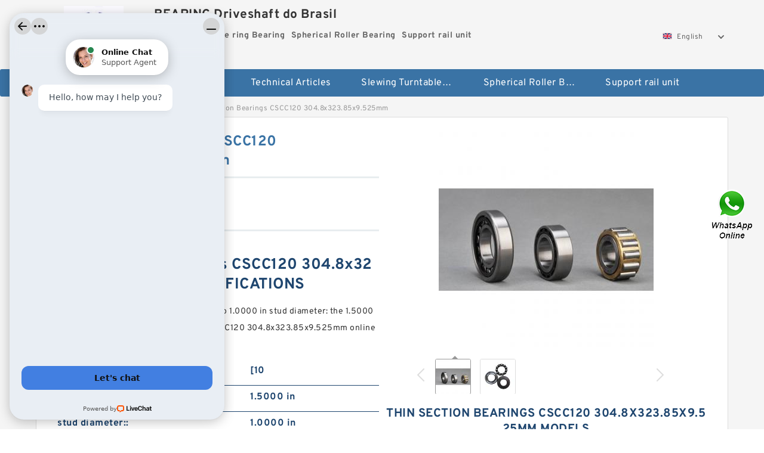

--- FILE ---
content_type: text/html; charset=UTF-8
request_url: https://sfckc.org/ar-486006-thin-section-bearings-cscc120-304-8x323-85x9-525mm.html
body_size: 16556
content:
<!DOCTYPE html PUBLIC "-//W3C//DTD XHTML 1.0 Transitional//EN" "http://www.w3.org/TR/xhtml1/DTD/xhtml1-transitional.dtd">
<html xmlns="http://www.w3.org/1999/xhtml" lang="en">
<head>

<meta http-equiv="Content-Type" content="text/html; charset=utf-8" />
<meta name="viewport" content="width=device-width, initial-scale=1.0, user-scalable=no, minimum-scale=1.0, maximum-scale=1.0"/>
<title>Thin Section Bearings CSCC120 304.8x323.85x9.525mm | [10 Bearing</title>
<link rel="canonical" href="https://sfckc.org/ar-486006-thin-section-bearings-cscc120-304-8x323-85x9-525mm.html" />
<link rel="alternate" media="only screen and (max-width:640)" href="https://m.sfckc.org/ar-486006-thin-section-bearings-cscc120-304-8x323-85x9-525mm.html">
<link type="text/css" rel="stylesheet" href="/media/sets/m1-parts1/common.css?v=2022021909" />
<link type="text/css" rel="stylesheet" href="/media/sets/m1-parts1/msma.css?v=2022021901" /><link type="text/css" rel="stylesheet" href="/media/sets/m1-parts1/shop.css?v=2022051002" />
<link type="text/css" rel="stylesheet" href="/media/sets/m1-parts1/bootstrap.min.css?v=2022022202" /><script type="application/ld+json">
[{"@context":"http:\/\/schema.org","@type":"Product","name":"Thin Section Bearings CSCC120 304.8x323.85x9.525mm","description":"","image":"https:\/\/sfckc.org\/uploaded_images\/c22809-thin-section-bearings-cscc120-304-8x323-85x9-525mm.jpg","brand":{"@type":"Brand","name":"Loyal","logo":"https:\/\/sfckc.org\/uploaded_images\/3136.jpg"},"sku":"[10","mpn":"486006","review":{"@type":"Review","reviewRating":{"@type":"Rating","ratingValue":"4.9","bestRating":"5"},"author":{"@type":"Person","name":"Jason"}},"aggregateRating":{"@type":"AggregateRating","ratingValue":"4.9","reviewCount":"5"},"offers":{"@type":"AggregateOffer","offerCount":"2","lowPrice":"99.99","highPrice":"199.99","priceCurrency":"USD"}}]
</script>
<link type="text/css" rel="stylesheet" href="/media/sets/trade/online-chat.min.css" />
</head>
<body>

<div class="content">
    <div class="container">
        
        <div class="header fl-clr">
        <div class="col-xs-3 col-sm-2">
            <a href="/" class="shop-logo" title="BEARING Driveshaft do Brasil"><img src="https://sfckc.org/uploaded_images/3136.jpg" alt="BEARING Driveshaft do Brasil" /></a>
            </div>
            <dl class="col-xs-9 col-sm-8">
                <dt>BEARING Driveshaft do Brasil</dt>
                <dd>
                                    <strong>Slewing Turntable ring Bearing</strong> &nbsp;
                                    <strong>Spherical Roller Bearing</strong> &nbsp;
                                    <strong>Support rail unit</strong> &nbsp;
                                </dd>
            </dl>
                    <div class="select-flag" data-role="selectParent">
            <div class="select-box fl-clr" data-role="ShowParent">
                <span class="selectTxt" data-role="SearchShow"><img src="/media/langflags/en.png" width="16" height="11" />English</span>
                <i></i>
            </div>
            <div class="selectMenu" style="display:none;" data-role="ListType">
                <a href="http://www.sfckc.org/"><img src="/media/langflags/en.png" width="16" height="11" />English</a>            </div>
        </div>        </div>
        </div>
                <!--header-->
   <div class="nav">
        <div class="navwidth">
            <ul>
                <li><a href="/">Home</a></li>
                <li><a href="/products.html">Stock Categories<!--<i></i>--></a>
                    <ul class="nav-list">
                                                <li><a href="https://sfckc.org/factory-3804-slewing-turntable-ring-bearing">Slewing Turntable ring Bearing</a></li>
                                                                                                <li><a href="https://sfckc.org/factory-3805-spherical-roller-bearing">Spherical Roller Bearing</a></li>
                                                                                                <li><a href="https://sfckc.org/factory-3806-support-rail-unit">Support rail unit</a></li>
                                                                                                <li><a href="https://sfckc.org/factory-3807-swing-ring-bearing">Swing ring bearing</a></li>
                                                                                                <li><a href="https://sfckc.org/factory-3808-tandem-bearings">Tandem Bearings</a></li>
                                                                                                <li><a href="https://sfckc.org/factory-3809-taper-roller-bearing">Taper Roller Bearing</a></li>
                                                                                                <li><a href="https://sfckc.org/factory-3810-tensioner-pully-bearing">Tensioner pully bearing</a></li>
                                                                                                <li><a href="https://sfckc.org/factory-3811-textile-bearings">Textile Bearings</a></li>
                                                                                                <li><a href="https://sfckc.org/factory-3812-thin-section-bearing">Thin section bearing</a></li>
                                                                                                <li><a href="https://sfckc.org/bearing-6002/">Bearing 6002</a></li>
                                                                                                <li><a href="https://sfckc.org/ucp204-bearing/">Ucp204 Bearing</a></li>
                                                                                                <li><a href="https://sfckc.org/skf-6204-bearing/">SKF 6204 Bearing</a></li>
                                                                                                <li><a href="https://sfckc.org/623zz-bearing/">623zz Bearing</a></li>
                                                                                                <li><a href="https://sfckc.org/large-slewing-bearings/">Large Slewing Bearings</a></li>
                                                                                                <li><a href="https://sfckc.org/slewing-ring-bearings/">Slewing Ring Bearings</a></li>
                                                                                                <li><a href="https://sfckc.org/kaydon-slewing-bearing/">Kaydon Slewing Bearing</a></li>
                                                                                                <li><a href="https://sfckc.org/bearing-slewing-ring/">Bearing Slewing Ring</a></li>
                                                                                                <li><a href="https://sfckc.org/super-precision-bearings/">Super Precision Bearings</a></li>
                                                                                                <li><a href="https://sfckc.org/super-precision-angular-contact-bearings/">Super Precision Angular Contact Bearings</a></li>
                                                                                                <li><a href="https://sfckc.org/super-precision-bearing/">Super Precision Bearing</a></li>
                                                                                                <li><a href="https://sfckc.org/slewing-ring/">Slewing Ring</a></li>
                                                                                                <li><a href="https://sfckc.org/thrust-spherical-roller-bearing/">Thrust Spherical Roller Bearing</a></li>
                                                                                                <li><a href="https://sfckc.org/four-row-tapered-roller-bearing/">Four-Row Tapered Roller Bearing</a></li>
                                                                                                <li><a href="https://sfckc.org/cylindrical-roller-bearing/">Cylindrical Roller Bearing</a></li>
                                                                                                <li><a href="https://sfckc.org/tapered-roller-bearings/">Tapered Roller Bearings</a></li>
                                                                                                <li><a href="https://sfckc.org/double-row-tapered-thrust-roller-bearings/">Double Row Tapered Thrust Roller Bearings</a></li>
                                                                                                <li><a href="https://sfckc.org/railway-rolling-spherical-roller-bearings/">Railway Rolling Spherical Roller Bearings</a></li>
                                                                    </ul>
                </li>
                                    <li><a href="/news/">Technical Articles</a></li>
                                                                                                <li><a href="https://sfckc.org/factory-3804-slewing-turntable-ring-bearing">Slewing Turntable ring Bearing</a></li>
                                                                                                                        <li><a href="https://sfckc.org/factory-3805-spherical-roller-bearing">Spherical Roller Bearing</a></li>
                                                                                                                        <li><a href="https://sfckc.org/factory-3806-support-rail-unit">Support rail unit</a></li>
                                                                                                                                                                                                                                                                                                                                                                                                                                                                                                                                                                    </ul>
            <div class="dianji"><img src="/media/sets/m1-jixie1/t5.png"></div>
        <div class="there">
        	<div class="gbi">✖</div>
            <div class="thger">
                <p><a href="/">Home</p>
                <p><a href="/products.html">Stock Categories</a></p>
                                    <p><a href="/news/">Technical Articles</a></p>
                                                                                                <p><a href="https://sfckc.org/factory-3804-slewing-turntable-ring-bearing">Slewing Turntable ring Bearing</a></p>
                                                                                                                        <p><a href="https://sfckc.org/factory-3805-spherical-roller-bearing">Spherical Roller Bearing</a></p>
                                                                                                                        <p><a href="https://sfckc.org/factory-3806-support-rail-unit">Support rail unit</a></p>
                                                                                                                                                                                                                                                                                                                                                                                                                                                                                                                                                                    </div>
        </div>
        </div>
     </div>
<div class="container">        <!--nav-->
        <div class="crumb">
                        <p><a href="/">Home</a>&gt;<a href="/products.html">Products</a>&gt;<a href="https://sfckc.org/factory-3812-thin-section-bearing">Thin section bearing</a>&gt;<span>Thin Section Bearings CSCC120 304.8x323.85x9.525mm</span></p>
                
        </div>
        <!--crumb-->
        <div class="produce-show fl-clr">
            <div class="img-show col-xs-12 col-sm-12 col-md-6">
                <div class="tabContent">
                    <div class="big-img">
                        <ul>
                        <li>
                            <a href="https://sfckc.org/pic-486006.html" title="Thin Section Bearings CSCC120 304.8x323.85x9.525mm image" target="_blank">
                                <img src="https://sfckc.org/uploaded_images/c22809-thin-section-bearings-cscc120-304-8x323-85x9-525mm.jpg" alt="Thin Section Bearings CSCC120 304.8x323.85x9.525mm" />
                            </a>
                        </li>
                        <li>
                            <a href="https://sfckc.org/pic-486006.html" title="Thin Section Bearings CSCC120 304.8x323.85x9.525mm image" target="_blank">
                                <img src="https://sfckc.org/uploaded_images/c20323-thin-section-bearings-cscc120-304-8x323-85x9-525mm.jpg" alt="Thin Section Bearings CSCC120 304.8x323.85x9.525mm" />
                            </a>
                        </li>
                        </ul>
                    </div>
                    <div class="small-img">
                        <div class="scroll">
                                <ul>
                                <li class="current"><img src="https://sfckc.org/uploaded_images/m22809-thin-section-bearings-cscc120-304-8x323-85x9-525mm.jpg" alt="Thin Section Bearings CSCC120 304.8x323.85x9.525mm" /></li>
                                <li><img src="https://sfckc.org/uploaded_images/m20323-thin-section-bearings-cscc120-304-8x323-85x9-525mm.jpg" alt="Thin Section Bearings CSCC120 304.8x323.85x9.525mm" /></li>
                                </ul>
                        </div>
                        <div class="prev-next">
                        <a href="javascript:void(0);" class="prev"></a>
                        <a href="javascript:void(0);" class="next"></a>
                        </div>
                    </div>
                </div>
                <div class="ret_print">
                                        <h2>Thin Section Bearings CSCC120 304.8x323.85x9.525mm MODELS</h2>
                                        <p class="ret_ms">Need a CAD or 3D Model?</p>
                                                            <div class="contact-btn fl-clr"><a href="/contactnow.html" rel="nofollow">Contact Now</a><a href="https://api.whatsapp.com/send?phone=+8617662977778&text=Thin Section Bearings CSCC120 304.8x323.85x9.525mm From https://sfckc.org/ar-486006-thin-section-bearings-cscc120-304-8x323-85x9-525mm.html" class="chat-btn" rel="nofollow">WhatsApp</a><a href="https://api.whatsapp.com/send?phone=+8617662977778&text=Be Our Agent" class="chat-btn" rel="nofollow">Be Our Agent</a></div>
                </div>
            </div>
            <div class="simple-intro col-xs-12 col-sm-12 col-md-6">
                <div class="title"><h1>Thin Section Bearings CSCC120 304.8x323.85x9.525mm</h1></div>
                <div class="product-category"><span>category</span><p>Thin section bearing</p></div>
        		<div class="specificati">
                                        <h2>Thin Section Bearings CSCC120 304.8x323.85x9.525mm SPECIFICATIONS</h2>
                                    </div>
                <ul>
                    <!-- Product Details -->
                    <li><p style="color: #333;">Welcome BEARING Driveshaft do Brasil to 1.0000 in stud diameter: the 1.5000 in roller width: Thin Section Bearings CSCC120 304.8x323.85x9.525mm online seller.</p></li>                                                                                    <li class="specifications-list"><label>Model Number:</label><h2>[10</h2></li>
                    
                                                                                                                                          <li class="specifications-list"><label>roller width::</label><span>1.5000 in</span></li>
                                                                                                                             <li class="specifications-list"><label>stud diameter::</label><span>1.0000 in</span></li>
                                                                                                                             <li class="specifications-list"><label>stud length::</label><span>2.2500 in</span></li>
                                                                                                                             <li class="specifications-list"><label>operating temperature range::</label><span>Maximum of &#x2b;225</span></li>
                                                                                                                             <li class="specifications-list"><label>head type::</label><span>Slotted</span></li>
                                                                                                                             <li class="specifications-list"><label>radial static load capacity::</label><span>26600 lbf</span></li>
                                                                                                                             <li class="specifications-list"><label>roller diameter::</label><span>2.5000 in</span></li>
                                                                                                                             <li class="specifications-list"><label>radial dynamic load capacity::</label><span>13200 lbf</span></li>
                                                                                                                                                                                                                             </ul>
            
            </div>
        </div>
        <div class="opacity-layer" id="opacity-layer"></div>
<div class="chat-layer">
    <div class="top">
        <input type="hidden" id="product_id" value="486006">
        <input type="hidden" id="chat_title" value="Inquiry About Thin Section Bearings CSCC120 304.8x323.85x9.525mm">
        <span class="company-name">BEARING Driveshaft do Brasil</span>
        <p><em><i class="user"></i>BEARING Driveshaft do Brasil</em><em><i class="address"></i>China</em></p>
        <a href="javascript:void(0);" class="close"></a>
    </div>
    <div class="msg-box" id="msg-box">
        <ul class="online-msg">
            <li class="left-msg"> <img src="/media/sets/trade/man.png" class="portrait"> <span><em
                        class="contactName">BEARING Driveshaft do Brasil</em><i class="startTime">2020-07-10 09:46:19</i></span>
                <div class="txt-box"> Welcome to my shop! Glad to serve you! Please send your question! </div>
            </li>
        </ul>
    </div>
    <div class="send-box">
        <ul class="sendInfo fl-clr">
            <li>
                <label>*</label>
                <input type="text" class="txt" placeholder="Email" id="chat-email" validation-group="default">
                <span id="email_info"></span></li>
            <li>
                <label>*</label>
                <input type="text" class="txt" placeholder="Whatsapp" id="whatsapp">
            </li>
        </ul>
        <div class="checkBox">
            <label>Interested In:</label>
            <span>
                <input type="checkbox" class="check" value="1">
                Price</span> <span>
                <input type="checkbox" class="check" value="2">
                Inspection Certificate</span> <span>
                <input type="checkbox" class="check" value="3">
                Product Specifications</span> <span>
                <input type="checkbox" class="check" value="4">
                Company Profile</span> </div>
        <div class="send-area">
            <div class="leftarea">
                <textarea class="area" id="sendContent"
                    placeholder="Please enter the products and specific requirements you need to purchase."></textarea>
            </div>
            <a href="javascript:void(0)" class="send-btn default"></a>
        </div>
    </div>
</div>
        <!--produce-show-->
        <div class="product-detail">
            <div class="title"><h2>                                                                                                                                                                                                    Thin Section Bearings CSCC120 304.8x323.85x9.525mm Systems 
                        </h2></div>
            <ul>
            <li class="specifications-list"><label>roller width::</label><span>1.5000 in</span></li>
            <li class="specifications-list"><label>stud diameter::</label><span>1.0000 in</span></li>
            <li class="specifications-list"><label>stud length::</label><span>2.2500 in</span></li>
            <li class="specifications-list"><label>operating temperature range::</label><span>Maximum of &#x2b;225</span></li>
            <li class="specifications-list"><label>head type::</label><span>Slotted</span></li>
            <li class="specifications-list"><label>radial static load capacity::</label><span>26600 lbf</span></li>
            <li class="specifications-list"><label>roller diameter::</label><span>2.5000 in</span></li>
            <li class="specifications-list"><label>radial dynamic load capacity::</label><span>13200 lbf</span></li>
            <li class="specifications-list"><label>closure type::</label><span>Open</span></li>
            <li class="specifications-list"><label>bearing element::</label><span>Needle Rollers</span></li>
                </ul>
        </div>

        
        <!--product-detail-->
        <div class="product-description">
            <div class="title"><!--<i></i>--><h2> [10                                                                                                                                             Thin Section Bearings CSCC120 304.8x323.85x9.525mm Specifications</h2>
            </div>
            <!--start_insert_products_specs_table--><table border="1" width="90%"><tr><td>No.</td><td>Brand</td><td align="center">A</td><td align="center">h</td><td align="center">b</td><td align="center">U</td><td align="center">S</td><td align="center">N</td><td align="center">K</td><td align="center">w</td></tr><tr><td>1980</td><td>John Deere</td><td align="center"> - </td><td align="center"> - </td><td align="center"> - </td><td align="center"> - </td><td align="center"> - </td><td align="center"> - </td><td align="center"> - </td><td align="center"> - </td></tr><tr><td>787</td><td>-</td><td align="center"> - </td><td align="center"> - </td><td align="center"> - </td><td align="center"> - </td><td align="center"> - </td><td align="center"> - </td><td align="center"> - </td><td align="center"> - </td></tr><tr><td>UNO,146,149</td><td>-</td><td align="center"> - </td><td align="center"> - </td><td align="center"> - </td><td align="center"> - </td><td align="center"> - </td><td align="center"> - </td><td align="center"> - </td><td align="center"> - </td></tr><tr><td>(ZH-933)</td><td>-</td><td align="center"> - </td><td align="center"> - </td><td align="center"> - </td><td align="center"> - </td><td align="center"> - </td><td align="center"> - </td><td align="center"> - </td><td align="center"> - </td></tr><tr><td>6304NSE</td><td>Nachi</td><td align="center"> - </td><td align="center"> - </td><td align="center"> - </td><td align="center"> - </td><td align="center"> - </td><td align="center"> - </td><td align="center"> - </td><td align="center"> - </td></tr><tr><td>50ml</td><td>-</td><td align="center"> - </td><td align="center"> - </td><td align="center"> - </td><td align="center"> - </td><td align="center"> - </td><td align="center"> - </td><td align="center"> - </td><td align="center"> - </td></tr><tr><td>9</td><td>-</td><td align="center"> - </td><td align="center"> - </td><td align="center"> - </td><td align="center"> - </td><td align="center"> - </td><td align="center"> - </td><td align="center"> - </td><td align="center"> - </td></tr><tr><td>304</td><td>-</td><td align="center"> - </td><td align="center"> - </td><td align="center"> - </td><td align="center"> - </td><td align="center"> - </td><td align="center"> - </td><td align="center"> - </td><td align="center"> - </td></tr><tr><td>5x7</td><td>-</td><td align="center"> - </td><td align="center"> - </td><td align="center"> - </td><td align="center"> - </td><td align="center"> - </td><td align="center"> - </td><td align="center"> - </td><td align="center"> - </td></tr><tr><td>6206</td><td>NSK</td><td align="center"> - </td><td align="center"> - </td><td align="center"> - </td><td align="center"> - </td><td align="center"> - </td><td align="center"> - </td><td align="center"> - </td><td align="center"> - </td></tr><tr><td>L13578</td><td>-</td><td align="center"> - </td><td align="center"> - </td><td align="center"> - </td><td align="center"> - </td><td align="center"> - </td><td align="center"> - </td><td align="center"> - </td><td align="center"> - </td></tr><tr><td>3mm/3,</td><td>-</td><td align="center"> - </td><td align="center"> - </td><td align="center"> - </td><td align="center"> - </td><td align="center"> - </td><td align="center"> - </td><td align="center"> - </td><td align="center"> - </td></tr><tr><td>mhp51a678beal257</td><td>-</td><td align="center"> - </td><td align="center"> - </td><td align="center"> - </td><td align="center"> - </td><td align="center"> - </td><td align="center"> - </td><td align="center"> - </td><td align="center"> - </td></tr><tr><td>51207P5</td><td>-</td><td align="center"> - </td><td align="center"> - </td><td align="center"> - </td><td align="center"> - </td><td align="center"> - </td><td align="center"> - </td><td align="center"> - </td><td align="center"> - </td></tr><tr><td>130x280X93</td><td>-</td><td align="center"> - </td><td align="center"> - </td><td align="center"> - </td><td align="center"> - </td><td align="center"> - </td><td align="center"> - </td><td align="center"> - </td><td align="center"> - </td></tr><tr><td>6210.C3,</td><td>fag</td><td align="center"> - </td><td align="center"> - </td><td align="center"> - </td><td align="center"> - </td><td align="center"> - </td><td align="center"> - </td><td align="center"> - </td><td align="center"> - </td></tr><tr><td>#YAR210-2F,</td><td>SKF</td><td align="center"> - </td><td align="center"> - </td><td align="center"> - </td><td align="center"> - </td><td align="center"> - </td><td align="center"> - </td><td align="center"> - </td><td align="center"> - </td></tr><tr><td>209NPP</td><td>FAFNIR</td><td align="center"> - </td><td align="center"> - </td><td align="center"> - </td><td align="center"> - </td><td align="center"> - </td><td align="center"> - </td><td align="center"> - </td><td align="center"> - </td></tr><tr><td>3-Paw</td><td>-</td><td align="center"> - </td><td align="center"> - </td><td align="center"> - </td><td align="center"> - </td><td align="center"> - </td><td align="center"> - </td><td align="center"> - </td><td align="center"> - </td></tr><tr><td>26X18</td><td>-</td><td align="center"> - </td><td align="center"> - </td><td align="center"> - </td><td align="center"> - </td><td align="center"> - </td><td align="center"> - </td><td align="center"> - </td><td align="center"> - </td></tr><tr><td>16pc</td><td>-</td><td align="center"> - </td><td align="center"> - </td><td align="center"> - </td><td align="center"> - </td><td align="center"> - </td><td align="center"> - </td><td align="center"> - </td><td align="center"> - </td></tr><tr><td>5X</td><td>-</td><td align="center"> - </td><td align="center"> - </td><td align="center"> - </td><td align="center"> - </td><td align="center"> - </td><td align="center"> - </td><td align="center"> - </td><td align="center"> - </td></tr><tr><td>MPV035</td><td>-</td><td align="center"> - </td><td align="center"> - </td><td align="center"> - </td><td align="center"> - </td><td align="center"> - </td><td align="center"> - </td><td align="center"> - </td><td align="center"> - </td></tr><tr><td>C210AL-C2052</td><td>-</td><td align="center"> - </td><td align="center"> - </td><td align="center"> - </td><td align="center"> - </td><td align="center"> - </td><td align="center"> - </td><td align="center"> - </td><td align="center"> - </td></tr><tr><td>10</td><td>INA</td><td align="center"> - </td><td align="center"> - </td><td align="center"> - </td><td align="center"> - </td><td align="center"> - </td><td align="center"> - </td><td align="center"> - </td><td align="center"> - </td></tr><tr><td>2x</td><td>TRW</td><td align="center"> - </td><td align="center"> - </td><td align="center"> - </td><td align="center"> - </td><td align="center"> - </td><td align="center"> - </td><td align="center"> - </td><td align="center"> - </td></tr><tr><td>801881</td><td>-</td><td align="center"> - </td><td align="center"> - </td><td align="center"> - </td><td align="center"> - </td><td align="center"> - </td><td align="center"> - </td><td align="center"> - </td><td align="center"> - </td></tr><tr><td>7220CD/P4ADBA</td><td>-</td><td align="center"> - </td><td align="center"> - </td><td align="center"> - </td><td align="center"> - </td><td align="center"> - </td><td align="center"> - </td><td align="center"> - </td><td align="center"> - </td></tr></table><!--end_insert_products_specs_table--><p>&nbsp;</p><!--start_insert_content_models--><table border="1" width="100%"><tr><td style="min-width: 100px;"><a href="/af-486415-crbb-11020-crossed-roller-bearing-110mmx160mmx20mm.html" title="CRBB 11020 Crossed Roller Bearing 110mmx160mmx20mm">CRBB 11020 Crossed Roller Bearing 110mmx160mmx20mm</a></td><td>d:25 mm; radial dynamic load capacity:6500 lbf; operating temperature range:-30 to &#x2b;140 &de; roller diameter:52 mm; closure type:Sealed; roller width:24 mm; bearing element:Cylindrical Rollers; finish/coating:Uncoated; lubrication hole location:Inner Ring; radial static load capacity:8400 lbf; </td></tr><tr><td style="min-width: 100px;"><a href="/by-483621-ka047cpo-thin-section-bearing.html" title="KA047CPO Thin Section Bearing">KA047CPO Thin Section Bearing</a></td><td>Fatigue Load Rating (kN):4.2; Reference Speed Rating (r/min):6700; d:75mm; Weight:1.29 KGS; Cage Type:Brass; Static Load Rating (kN):58.5; Availability:In Stock; Seals or Shields:Open Type; D:130mm; Dynamic Load Rating (kN):68; </td></tr><tr><td style="min-width: 100px;"><a href="/bb-484350-csxu-2rs-thin-section-bearings.html" title="CSXU-2RS Thin Section Bearings">CSXU-2RS Thin Section Bearings</a></td><td></td></tr><tr><td style="min-width: 100px;"><a href="/aI-486624-b71900c-2rz-high-speed-angular-contact-bearings.html" title="B71900C-2RZ High Speed Angular Contact Bearings">B71900C-2RZ High Speed Angular Contact Bearings</a></td><td>ball width:16 mm; shank thread size:M12 x 1.75; housing material:Alloy Steel - heat t; length to ball center:54 mm; lubrication:Self Lubricating; ball material:52100 BEARING STEEL; series:MH; d:12 mm; misalignment angle:17 &deg;; race material:Alloy Steel - Heat T; </td></tr><tr><td style="min-width: 100px;"><a href="/af-484063-mmxc1018-thin-section-crossed-roller-bearing-size-90x140x24mm.html" title="MMXC1018 Thin-section Crossed Roller Bearing Size:90X140X24mm">MMXC1018 Thin-section Crossed Roller Bearing Size:90X140X24mm</a></td><td>d:65 mm; r5 min.:0.6 mm; Limiting speed:6000 r/min; D:100 mm; 2B:46 mm; Da max.:92 mm; ra max.:1.5 mm; Calculation factor Y1:1.5; da max.:73 mm; r3,4 min.:1.5 mm; </td></tr><tr><td style="min-width: 100px;"><a href="/af-485494-kb180xp0-thin-ring-bearing-18-000x18-625x0-3125-inches-size-in-stock-manufacturer.html" title="KB180XP0 Thin Ring Bearing 18.000X18.625X0.3125 Inches Size In Stock, Manufacturer">KB180XP0 Thin Ring Bearing 18.000X18.625X0.3125 Inches Size In Stock, Manufacturer</a></td><td>ring type:AV; material:Galvanized Steel; compatible bearing outside diameter:75 mm; sealing type:Externally Sealing; ring outside diameter:69.7 mm; manufacturer product page:Click here; ring thickness:0.3 mm; ring inside diameter:45 mm; compatible bearing type:Deep Groove Ball; compatible bore diameter:45 mm; </td></tr><tr><td style="min-width: 100px;"><a href="/aI-486177-kb047xp0-bearing-4-75x5-375x0-3125-inch.html" title="KB047XP0 Bearing 4.75x5.375x0.3125 Inch">KB047XP0 Bearing 4.75x5.375x0.3125 Inch</a></td><td>R2:30.163 mm; Pa:16.7 kN; P150&deg;:40 kN; P180&deg;:48.9 kN; P120&deg;:44.5 kN; Da:180 mm; Appropriate attachment bolt size G:0.75 in; Initial grease fill:181.44 g; Stabilizing ring:2 x 38151-24; J1:60.325 mm; </td></tr><tr><td style="min-width: 100px;"><a href="/bs-486422-crbb-15030-crossed-roller-bearing-150mmx230mmx30mm.html" title="CRBB 15030 Crossed Roller Bearing 150mmx230mmx30mm">CRBB 15030 Crossed Roller Bearing 150mmx230mmx30mm</a></td><td>slot spacing:3.5000 in; series:Marathon&reg;; dynamic load capacity:5730 lb; d:1.2500 in; housing material:Plastic; finish/coating:ZMaRC; lubrication type:Cannot Be Relubricat; slot width:0.5313 in; overall height:4-1&#x2f;8 in; overall length:4-3&#x2f;8 in; </td></tr><tr><td style="min-width: 100px;"><a href="/am-483690-crbc60070-thin-section-crossed-roller-bearing.html" title="CRBC60070 Thin-section Crossed Roller Bearing">CRBC60070 Thin-section Crossed Roller Bearing</a></td><td>Cage Type:Plastic; d:35mm; Static Load Rating (kN):71.2; Weight:0.86 KGS; Clearance:Standard; B:20mm; Seals or Shields:Open Type; Availability:In Stock; D:100mm; Speed Rating (r/min):2000; </td></tr><tr><td style="min-width: 100px;"><a href="/aw-485527-kd080xp0-bearing.html" title="KD080XP0 Bearing">KD080XP0 Bearing</a></td><td>operating temperature range:-65 to &#x2b;250 &de; closure type:Open; bearing material:Chrome Steel; B:0.2500 in; radial static load capacity:1100 lbf; standards met:MIL-PRF-23827, MIL-P; D:5.0000 in; resistance features:Corrosion Resistant; fillet radius:0.025 in; outer ring width:1&#x2f;4 in; </td></tr><tr><td style="min-width: 100px;"><a href="/at-486542-four-point-contact-ball-thin-bearing-kb020x-price.html" title="Four Point Contact Ball Thin Bearing KB020X Price">Four Point Contact Ball Thin Bearing KB020X Price</a></td><td>manufacturer product page:Click here; ring outside diameter:45 mm; compatible bearing outside diameter:47 mm; material:Galvanized Steel; ring type:AV; ring thickness:0.3 mm; compatible bore diameter:17 mm; compatible bearing type:Tapered Roller; sealing type:Externally Sealing; ring inside diameter:17 mm; </td></tr><tr><td style="min-width: 100px;"><a href="/ar-483798-rb25040-thin-section-crossed-roller-bearing.html" title="RB25040 Thin-section Crossed Roller Bearing">RB25040 Thin-section Crossed Roller Bearing</a></td><td>B:6.4375 in; overall height:1.7480 in; housing material:Thermoplastic; mounting type:Two-Bolt Flange; lubrication type:Lubrication Fitting; locking device:Set Screw; duty type:Standard Duty; bore type:Round; d:1.4375 in; </td></tr><tr><td style="min-width: 100px;"><a href="/bs-484110-thin-section-bearings-cscb020.html" title="Thin Section Bearings CSCB020">Thin Section Bearings CSCB020</a></td><td>D:520mm; Seals or Shields:Open Type; Dynamic Load Rating (kN):1960; d:380mm; Limiting Speed Rating (r/min):1200; B:106mm; SKU:23976cc/w33-skf; Cage Type:Steel; Clearance:Standard; Fatigue Load Rating (kN):285; </td></tr><tr><td style="min-width: 100px;"><a href="/bs-484904-re20030-thin-section-crossed-roller-bearing-200x280x30mm.html" title="RE20030 Thin-section Crossed Roller Bearing 200x280x30mm">RE20030 Thin-section Crossed Roller Bearing 200x280x30mm</a></td><td>series:D52; </td></tr><tr><td style="min-width: 100px;"><a href="/bb-484429-csxf060-thin-section-bearings.html" title="CSXF060 Thin Section Bearings">CSXF060 Thin Section Bearings</a></td><td>mounting type:Two-Bolt Flange; B:113 mm; bore type:Round; length through bore:0.866 in; D:90 mm; replacement bearing:UC204; locking device:Set Screw; radial static load capacity:1080 lbf; seal type:Contact with Flinger; end type:Open; </td></tr><tr><td style="min-width: 100px;"><a href="/aw-483601-kc045aro-thin-section-bearing.html" title="KC045ARO Thin Section Bearing">KC045ARO Thin Section Bearing</a></td><td>cage material:Steel; application:Metal manufacturing,; closure type:Open; operating temperature range:0 &deg;F to 185 &deg; dynamic load capacity:44512 lbf; bore type:Tapered 1&#x3a;12; D:120 mm; static load capacity:46760 lbf; internal clearance:C3; d:65 mm; </td></tr></table><p>&nbsp;</p><!--end_insert_content_models--><!--start_insert_video--><p>&nbsp;</p><div class="videoEmbed" style="text-align: center;"><iframe allowfullscreen="" frameborder="0" height="349" mozallowfullscreen="" src="https://www.youtube.com/embed/XnbNa3s7MOQ" webkitallowfullscreen="" width="560"></iframe></div><div style="text-align: center;"><h2>Thin Section Bearings CSCC120 304.8x323.85x9.525mm Video</h2><p>&nbsp;</p></div><!--end_insert_video-->
        </div>
        
            </div>
        <!-- BEGIN COMMENT LIST -->
        <!-- END COMMENT LIST -->
        <!-- BEGIN PAGER -->
        <div class="main-content fl-clr">
            <div class="right-content" style="width: 980px; margin-left: 0;/* FIXME: */">
            </div>
        </div>
        <!-- END PAGER -->
        <!--product-description-->
 <div class="container">       

        <div class="contact-us">
            <div class="title"><h3>Contact Us</h3></div>
            <div class="contact-info fl-clr">
                <div class="left-list col-xs-12 col-sm-12 col-md-4">
                    <img src="https://sfckc.org/uploaded_images/3136.jpg" alt="" />
                    <dl>
                        <dt>BEARING Driveshaft do Brasil</dt>
                        <dd><span>Address</span>Estrada Municipal, 400 Bairro Jardim Santo Afonso, CEP 07215-040, Guarulhos-Sao Paulo, Brasil</dd>
                        <dd><span>Phone(Working Time)</span>2085-5269</dd>
                        <dd><span>Fax</span></dd>
                    </dl>
                </div>
                <div class="right-list col-xs-12 col-sm-12 col-md-8">
                    <form action="/contactsave.html" id="form-inquiry" method="POST">
                    <ul class="fl-clr">
                        <li><label><i>*</i>Email</label><input type="text" class="txt1" id="email" name="email" value="" placeholder="Please Enter your Email Address" /></li>
                        <li><label><i></i>To</label>BEARING Driveshaft do Brasil</li>
                        <li><label><i>*</i>Subject</label><input type="text" class="txt1 txt-val" id="subject" name="subject" value="Inquiry About Thin Section Bearings CSCC120 304.8x323.85x9.525mm" /></li>
                        <li class="fl-clr"><label><i></i>Quick question</label><div class="select fl-clr">
                            <ul class="fl-clr">
                                <li class="select">
                                    <a class="select-box" id="slt2" onclick="boxOut(2)">
                                        <span class="selectTxt" id="selectTxt2">Quick question</span>
                                        <i class="select-btn"><a href="javascript:void(0)" class="search-btn"></a></i>
                                    </a>
                                    <span class="selectMenu" id="selectMenu2" style="display:none;">
                                       <a href="javascript:void(0)" onclick="getvalue('Quick question','2')">Quick question</a>
                                       <a href="javascript:void(0)" onclick="getvalue('I&#039;m very interested in your products; could you send me some detail reference information?','2')">I'm very interested in your products; could you send me some detail reference information?</a>
                                       <a href="javascript:void(0)" onclick="getvalue('Please send me detail product specification, thank you!','2')">Please send me detail product specification, thank you!</a>
                                       <a href="javascript:void(0)" onclick="getvalue('May I be an agency of your products,and what&#039;s yourterms?','2')">May I be an agency of your products,and what's yourterms?</a>
                                       <a href="javascript:void(0)" onclick="getvalue('We intend to purchase this product, would you please send me the quotation and minimum order quantity?','2')">We intend to purchase this product, would you please send me the quotation and minimum order quantity?</a>
                                    </span>
                                </li>
                            </ul>
                        </div>
                        <div class="tips">&nbsp;<em>This feature is Quick question function, select the corresponding question types, automatically enter the corresponding problem, remove your trouble of typing<i></i></em></div></li>
                        <li class="area-li"><label><i>*</i>Message</label>
                        <textarea class="area" id="area" name="message" placeholder="For the best results, we recommend including the following details:
-Self introduction
-Required specifications
-Inquire about price/MOQ"></textarea></li>
                    </ul>
                    <div class="send-btn"><a href="">Send Now</a></div>
                    </form>
                </div>
            </div>
        </div><div class="recom-product">
            <div class="title">
                <h3>Thin section bearing CATEGORIES</h3>
            </div>
            <ul class="fl-clr">
                <li class="col-xs-12 col-sm-6 col-md-6"><em></em>
                    <a href="https://sfckc.org/factory-3804-slewing-turntable-ring-bearing" rel="nofollow"><strong>Slewing Turntable ring Bearing</strong></a>
                </li>
                <li class="col-xs-12 col-sm-6 col-md-6"><em></em>
                    <a href="https://sfckc.org/factory-3805-spherical-roller-bearing" rel="nofollow"><strong>Spherical Roller Bearing</strong></a>
                </li>
                <li class="col-xs-12 col-sm-6 col-md-6"><em></em>
                    <a href="https://sfckc.org/factory-3806-support-rail-unit" rel="nofollow"><strong>Support rail unit</strong></a>
                </li>
                <li class="col-xs-12 col-sm-6 col-md-6"><em></em>
                    <a href="https://sfckc.org/factory-3807-swing-ring-bearing" rel="nofollow"><strong>Swing ring bearing</strong></a>
                </li>
                <li class="col-xs-12 col-sm-6 col-md-6"><em></em>
                    <a href="https://sfckc.org/factory-3808-tandem-bearings" rel="nofollow"><strong>Tandem Bearings</strong></a>
                </li>
                <li class="col-xs-12 col-sm-6 col-md-6"><em></em>
                    <a href="https://sfckc.org/factory-3809-taper-roller-bearing" rel="nofollow"><strong>Taper Roller Bearing</strong></a>
                </li>
                <li class="col-xs-12 col-sm-6 col-md-6"><em></em>
                    <a href="https://sfckc.org/factory-3810-tensioner-pully-bearing" rel="nofollow"><strong>Tensioner pully bearing</strong></a>
                </li>
                <li class="col-xs-12 col-sm-6 col-md-6"><em></em>
                    <a href="https://sfckc.org/factory-3811-textile-bearings" rel="nofollow"><strong>Textile Bearings</strong></a>
                </li>
                <li class="col-xs-12 col-sm-6 col-md-6"><em></em>
                    <a href="https://sfckc.org/factory-3812-thin-section-bearing" rel="nofollow"><strong>Thin section bearing</strong></a>
                </li>
                <li class="col-xs-12 col-sm-6 col-md-6"><em></em>
                    <a href="https://sfckc.org/bearing-6002/" rel="nofollow"><strong>Bearing 6002</strong></a>
                </li>
                <li class="col-xs-12 col-sm-6 col-md-6"><em></em>
                    <a href="https://sfckc.org/ucp204-bearing/" rel="nofollow"><strong>Ucp204 Bearing</strong></a>
                </li>
                <li class="col-xs-12 col-sm-6 col-md-6"><em></em>
                    <a href="https://sfckc.org/skf-6204-bearing/" rel="nofollow"><strong>SKF 6204 Bearing</strong></a>
                </li>
                <li class="col-xs-12 col-sm-6 col-md-6"><em></em>
                    <a href="https://sfckc.org/623zz-bearing/" rel="nofollow"><strong>623zz Bearing</strong></a>
                </li>
                <li class="col-xs-12 col-sm-6 col-md-6"><em></em>
                    <a href="https://sfckc.org/large-slewing-bearings/" rel="nofollow"><strong>Large Slewing Bearings</strong></a>
                </li>
                <li class="col-xs-12 col-sm-6 col-md-6"><em></em>
                    <a href="https://sfckc.org/slewing-ring-bearings/" rel="nofollow"><strong>Slewing Ring Bearings</strong></a>
                </li>
                <li class="col-xs-12 col-sm-6 col-md-6"><em></em>
                    <a href="https://sfckc.org/kaydon-slewing-bearing/" rel="nofollow"><strong>Kaydon Slewing Bearing</strong></a>
                </li>
                <li class="col-xs-12 col-sm-6 col-md-6"><em></em>
                    <a href="https://sfckc.org/bearing-slewing-ring/" rel="nofollow"><strong>Bearing Slewing Ring</strong></a>
                </li>
                <li class="col-xs-12 col-sm-6 col-md-6"><em></em>
                    <a href="https://sfckc.org/super-precision-bearings/" rel="nofollow"><strong>Super Precision Bearings</strong></a>
                </li>
                <li class="col-xs-12 col-sm-6 col-md-6"><em></em>
                    <a href="https://sfckc.org/super-precision-angular-contact-bearings/" rel="nofollow"><strong>Super Precision Angular Contact Bearings</strong></a>
                </li>
                <li class="col-xs-12 col-sm-6 col-md-6"><em></em>
                    <a href="https://sfckc.org/super-precision-bearing/" rel="nofollow"><strong>Super Precision Bearing</strong></a>
                </li>
                <li class="col-xs-12 col-sm-6 col-md-6"><em></em>
                    <a href="https://sfckc.org/slewing-ring/" rel="nofollow"><strong>Slewing Ring</strong></a>
                </li>
                <li class="col-xs-12 col-sm-6 col-md-6"><em></em>
                    <a href="https://sfckc.org/thrust-spherical-roller-bearing/" rel="nofollow"><strong>Thrust Spherical Roller Bearing</strong></a>
                </li>
                <li class="col-xs-12 col-sm-6 col-md-6"><em></em>
                    <a href="https://sfckc.org/four-row-tapered-roller-bearing/" rel="nofollow"><strong>Four-Row Tapered Roller Bearing</strong></a>
                </li>
                <li class="col-xs-12 col-sm-6 col-md-6"><em></em>
                    <a href="https://sfckc.org/cylindrical-roller-bearing/" rel="nofollow"><strong>Cylindrical Roller Bearing</strong></a>
                </li>
                <li class="col-xs-12 col-sm-6 col-md-6"><em></em>
                    <a href="https://sfckc.org/tapered-roller-bearings/" rel="nofollow"><strong>Tapered Roller Bearings</strong></a>
                </li>
                <li class="col-xs-12 col-sm-6 col-md-6"><em></em>
                    <a href="https://sfckc.org/double-row-tapered-thrust-roller-bearings/" rel="nofollow"><strong>Double Row Tapered Thrust Roller Bearings</strong></a>
                </li>
                <li class="col-xs-12 col-sm-6 col-md-6"><em></em>
                    <a href="https://sfckc.org/railway-rolling-spherical-roller-bearings/" rel="nofollow"><strong>Railway Rolling Spherical Roller Bearings</strong></a>
                </li>
            </ul>
            <div class="slide-more">
                <a href="javascript:void(0);">More</a><i></i>
            </div>
        </div>
        <!--product categories-->
        <div class="new-products">
            <div class="title">
                        <h3>Customers Who Viewed Thin Section Bearings CSCC120 304.8x323.85x9.525mm Also Viewed</h3>
                        </div>
            <div class="tab-content">
                <div class="tabs-list" id="tabs-list">
                    <ul class="fl-clr">
                        <li><a href="https://sfckc.org/at-486621-fc-3652180-cylindrical-roller-bearing-suppliers.html" title="FC 3652180 Cylindrical Roller Bearing Suppliers"><img src="https://sfckc.org/uploaded_images/c22805-fc-3652180-cylindrical-roller-bearing-suppliers.jpg" alt="" /><i>FC 3652180 Cylindrical Roller Bearing Suppliers</i></a></li>
                        <li><a href="https://sfckc.org/bd-486579-hra11008-hra-high-precision-crossed-roller-bearing-110x-126-x-8-mm.html" title="HRA11008 HRA High Precision Crossed Roller Bearing 110X 126 X 8 Mm"><img src="https://sfckc.org/uploaded_images/c22805-hra11008-hra-high-precision-crossed-roller-bearing-110x-126-x-8-mm.jpg" alt="" /><i>HRA11008 HRA High Precision Crossed Roller Bearing 110X 126 X 8 Mm</i></a></li>
                        <li><a href="https://sfckc.org/bh-486545-kb035xp0-inch-series-thin-section-bearing-manufacturer.html" title="25 mm x 62 mm x 17 mm  KB035XP0 Inch Series Thin Section Bearing Manufacturer"><img src="https://sfckc.org/uploaded_images/c20323-25-mm-x-62-mm-x-17-mm-kb035xp0-inch-series-thin-section-bearing-manufacturer.jpg" alt="" /><i>25 mm x 62 mm x 17 mm  KB035XP0 Inch Series Thin Section Bearing Manufacturer</i></a></li>
                        <li><a href="https://sfckc.org/bh-486531-kb180c-thin-bearing-457-2x473-075x7-9375mm.html" title="40 mm x 80 mm x 18 mm  KB180C Thin Bearing 457.2X473.075X7.9375mm"><img src="https://sfckc.org/uploaded_images/c22809-40-mm-x-80-mm-x-18-mm-kb180c-thin-bearing-457-2x473-075x7-9375mm.jpg" alt="" /><i>40 mm x 80 mm x 18 mm  KB180C Thin Bearing 457.2X473.075X7.9375mm</i></a></li>
                        <li><a href="https://sfckc.org/bj-486530-hkd065x-robot-thin-section-bearings-6-5-7-5-0-5inch.html" title="HKD065X Robot Thin Section Bearings 6.5*7.5*0.5inch"><img src="https://sfckc.org/uploaded_images/c22806-hkd065x-robot-thin-section-bearings-6-5-7-5-0-5inch.jpg" alt="" /><i>HKD065X Robot Thin Section Bearings 6.5*7.5*0.5inch</i></a></li>
                    </ul>
                </div>
            </div>
        </div>
        </div>
        <!--new-products-->
        <div class="product-categories">
            <div class="title"><h3>Top Products</h3></div>
            <table cellpadding="0" cellspacing="0">
                <tr>
                    <td width="33%"><a href="https://sfckc.org/by-486659-6944-deep-groove-ball-bearing-avaliable-220x300x38mm.html"><strong>6944 Deep Groove Ball Bearing Avaliable 220x300x38mm</strong></a></td>
                    <td width="33%"><a href="https://sfckc.org/aI-478454-530023920-tensioner-pulley-bearing-67-34mm.html"><strong>530023920 Tensioner Pulley Bearing 67*34mm</strong></a></td>
                    <td width="33%"><a href="https://sfckc.org/af-473124-22u-25-00210-swing-bearing-for-pc228uslc-excavator-bulldozer-loader-parts.html"><strong>22U-25-00210 Swing Bearing For PC228USLC Excavator Bulldozer Loader Parts</strong></a></td>
                </tr>
                <tr>
                    <td width="33%"><a href="https://sfckc.org/bd-478440-22310cck-w33-spherical-roller-bearing-50x110x40mm.html"><strong>22310CCK/W33 Spherical Roller Bearing 50x110x40mm</strong></a></td>
                    <td width="33%"><a href="https://sfckc.org/aw-482008-timken-332-bearing.html"><strong>timken 332 bearing</strong></a></td>
            </table>
        </div>
    </div>
    <!--container-->
</div>
<!--content-->
<div style="clear:both; height:60px; width:100%;background-color:#f5f5f5;">&nbsp;</div>

<div class="footer">
<div class="container">
    <div class="foot">
        <ul class="col-xs-12 col-sm-12 col-md-6">
            <li><a href="/aboutus.html" rel="nofollow">About Us</a>|</li>
            <li><a href="/contactus.html" rel="nofollow">Contact Us</a>|</li>
            <li><a href="/directory.html">Site Map</a></li>
            <li><a href="/sitemap/product.xml">Sitemaps</a></li>
        </ul>
<p class="col-xs-12 col-sm-12 col-md-6">BEARING Driveshaft do Brasil. Copyright © 2017 - 2026 All Rights Reserved.</p>
    </div>
</div>
</div>   <div class="nav nav-fixed">
        <div class="navwidth">
            <ul>
                <li><a href="/">Home</a></li>
                <li><a href="/products.html">Stock Categories<!--<i></i>--></a>
                    <ul class="nav-list" style="width:228px;">
                                                <li><a href="https://sfckc.org/factory-3804-slewing-turntable-ring-bearing">Slewing Turntable ring Bearing</a></li>
                                                                                                <li><a href="https://sfckc.org/factory-3805-spherical-roller-bearing">Spherical Roller Bearing</a></li>
                                                                                                <li><a href="https://sfckc.org/factory-3806-support-rail-unit">Support rail unit</a></li>
                                                                                                <li><a href="https://sfckc.org/factory-3807-swing-ring-bearing">Swing ring bearing</a></li>
                                                                                                <li><a href="https://sfckc.org/factory-3808-tandem-bearings">Tandem Bearings</a></li>
                                                                                                <li><a href="https://sfckc.org/factory-3809-taper-roller-bearing">Taper Roller Bearing</a></li>
                                                                                                <li><a href="https://sfckc.org/factory-3810-tensioner-pully-bearing">Tensioner pully bearing</a></li>
                                                                                                <li><a href="https://sfckc.org/factory-3811-textile-bearings">Textile Bearings</a></li>
                                                                                                <li><a href="https://sfckc.org/factory-3812-thin-section-bearing">Thin section bearing</a></li>
                                                                                                <li><a href="https://sfckc.org/bearing-6002/">Bearing 6002</a></li>
                                                                                                <li><a href="https://sfckc.org/ucp204-bearing/">Ucp204 Bearing</a></li>
                                                                                                <li><a href="https://sfckc.org/skf-6204-bearing/">SKF 6204 Bearing</a></li>
                                                                                                <li><a href="https://sfckc.org/623zz-bearing/">623zz Bearing</a></li>
                                                                                                <li><a href="https://sfckc.org/large-slewing-bearings/">Large Slewing Bearings</a></li>
                                                                                                <li><a href="https://sfckc.org/slewing-ring-bearings/">Slewing Ring Bearings</a></li>
                                                                                                <li><a href="https://sfckc.org/kaydon-slewing-bearing/">Kaydon Slewing Bearing</a></li>
                                                                                                <li><a href="https://sfckc.org/bearing-slewing-ring/">Bearing Slewing Ring</a></li>
                                                                                                <li><a href="https://sfckc.org/super-precision-bearings/">Super Precision Bearings</a></li>
                                                                                                <li><a href="https://sfckc.org/super-precision-angular-contact-bearings/">Super Precision Angular Contact Bearings</a></li>
                                                                                                <li><a href="https://sfckc.org/super-precision-bearing/">Super Precision Bearing</a></li>
                                                                                                <li><a href="https://sfckc.org/slewing-ring/">Slewing Ring</a></li>
                                                                                                <li><a href="https://sfckc.org/thrust-spherical-roller-bearing/">Thrust Spherical Roller Bearing</a></li>
                                                                                                <li><a href="https://sfckc.org/four-row-tapered-roller-bearing/">Four-Row Tapered Roller Bearing</a></li>
                                                                                                <li><a href="https://sfckc.org/cylindrical-roller-bearing/">Cylindrical Roller Bearing</a></li>
                                                                                                <li><a href="https://sfckc.org/tapered-roller-bearings/">Tapered Roller Bearings</a></li>
                                                                                                <li><a href="https://sfckc.org/double-row-tapered-thrust-roller-bearings/">Double Row Tapered Thrust Roller Bearings</a></li>
                                                                                                <li><a href="https://sfckc.org/railway-rolling-spherical-roller-bearings/">Railway Rolling Spherical Roller Bearings</a></li>
                                                                    </ul>
                </li>
                                    <li><a href="/news/">Technical Articles</a></li>
                                                                                                <li><a href="https://sfckc.org/factory-3804-slewing-turntable-ring-bearing">Slewing Turntable ring Bearing</a></li>
                                                                                                                        <li><a href="https://sfckc.org/factory-3805-spherical-roller-bearing">Spherical Roller Bearing</a></li>
                                                                                                                        <li><a href="https://sfckc.org/factory-3806-support-rail-unit">Support rail unit</a></li>
                                                                                                                                                                                                                                                                                                                                                                                                                                                                                                                                                                    </ul>
            <div class="dianji"><img src="/media/sets/m1-jixie1/t5.png"></div>
        <div class="there">
        	<div class="gbi">✖</div>
            <div class="thger">
                <p><a href="/">Home</p>
                <p><a href="/products.html">Stock Categories</a></p>
                                    <p><a href="/news/">Technical Articles</a></p>
                                                                                                <p><a href="https://sfckc.org/factory-3804-slewing-turntable-ring-bearing">Slewing Turntable ring Bearing</a></p>
                                                                                                                        <p><a href="https://sfckc.org/factory-3805-spherical-roller-bearing">Spherical Roller Bearing</a></p>
                                                                                                                        <p><a href="https://sfckc.org/factory-3806-support-rail-unit">Support rail unit</a></p>
                                                                                                                                                                                                                                                                                                                                                                                                                                                                                                                                                                    </div>
        </div>
        </div>
     </div>
<div class="container"><script charset="utf-8" language="javascript" type="text/javascript" src="/media/sets/m1-parts1/jquery.min.js"></script>
<script charset="utf-8" language="javascript" type="text/javascript" src="/media/sets/m1-parts1/qazy.js"></script>
<script charset="utf-8" language="javascript" type="text/javascript" src="/media/sets/m1-parts1/jquery.cookie.min.js"></script>
<script charset="utf-8" language="javascript" type="text/javascript" src="/media/sets/m1-parts1/jquery.base64.min.js"></script>
<script>
	$(function(){
		$(".dianji").click(function(){
			if($(".there").is(":hidden")){
				$(".there").show();
			}else{
				$(".there").hide();
			}
		})	
		$(".gbi").click(function(){
			$(".there").hide();
		})	
	})
</script>
<script charset="utf-8" language="javascript" type="text/javascript" src="/media/sets/m1-parts1/product.js?t=201707191624"></script>
<!-- Start of LiveChat (www.livechat.com) code -->
<script>
window.__lc = window.__lc || {};
window.__lc.license = 11450548;
;(function(n,t,c){function i(n){return e._h?e._h.apply(null,n):e._q.push(n)}var e={_q:[],_h:null,_v:"2.0",on:function(){i(["on",c.call(arguments)])},once:function(){i(["once",c.call(arguments)])},off:function(){i(["off",c.call(arguments)])},get:function(){if(!e._h)throw new Error("[LiveChatWidget] You can't use getters before load.");return i(["get",c.call(arguments)])},call:function(){i(["call",c.call(arguments)])},init:function(){var n=t.createElement("script");n.async=!0,n.type="text/javascript",n.src="https://cdn.livechatinc.com/tracking.js",t.head.appendChild(n)}};!n.__lc.asyncInit&&e.init(),n.LiveChatWidget=n.LiveChatWidget||e}(window,document,[].slice))
</script>
<noscript><a href="https://www.livechat.com/chat-with/11450548/" rel="nofollow">Chat with us</a>, powered by <a href="https://www.livechat.com/?welcome" rel="noopener nofollow" target="_blank">LiveChat</a></noscript>
<!-- End of LiveChat code -->

<div style="position:fixed;z-index:999;cursor:pointer;right: 14px;top: 50%;transform: translateY(-50%);">
            <a href="javascript:window.location='https://api.whatsapp.com/send?phone=+6584259876&text='+document.title+' From '+document.URL" title="Contact Us">
            <div class="footer_webim">
                <img src="[data-uri]
FUlEQVR4Xu1cCZhVxZU+b9+6Xy/QzY4NNCCfIIugY0hURP0wgktwC5+KjsaNmJiQhMlMyKhZvgnB
xIkQ4xIn0SyKe0aNikFwRTQiIkKDLAJCN72/7tdvf3f+v27dx+u2sXnvNej49YX67r11T1Wd89ep
U6dO1WuRvqsPgS8kAoZhnIN0F1IN0qGuNnxYhXRHKpUa8XkAwnY0mYDgb6G9qTm3aaBEFqcAz+F0
OtM519MLBY4KYABqDdIp5NdmO9hkLBWV9mSb7A3tkv2RvdKRCokYhrgdAennHShVRSOlxFMqPof/
YDmAZ+AfANxvt9kH9wIGOVVxRAEDSPcjXYUkdrtdMRaKt8oHLe/Kq3Wr5KPoNtkZ2S4NiQMSS3aY
QAAJgupyuKXEVSLDPCNkuK9avlx+hhzfb7JU+gapelinrnct6E/OSeoCiI8YYBAmgaHjpPAEqyna
IC98/L/y2Md/lh3RGulIt4nH6ZIid1D8Tr+47C6IQVAJmkgqnZRIKiyhRAvuCfEYXhnsHiYz+s2S
ucMvl1ElY026VErVj3TEZMnG94g0kkwmjXQ6LS4XQEgb8vSeR2XZtl/IjvhW8bh8UuoqBVAlgIda
kgYJ7uDErgyVaZoMwwFlS4vNzneHxABec6xZ2uMdUiYDZN7QK+TGcYvE7fRIKpFEYZs4HI556KC/
FqBAPRbtdcASiYQCy+12K626bcO/yeP7H5JSv0/Kff3FYwsICABLls2GFnZlhMON2mkOUmW4gIlD
kraUtMWbpLatQSYWnSC3Hr9EplScLOlkWlJGip20COWW9Ch5ngS9Clg2WLtCH8r1r82X92PvyMji
4eK0u6FFGiQDupRl/E3eAZoyc2AJYBF0m5mhtM60b/qCOvLbx+GdYk845b8m/07OO+ZiSSVTJmhO
10wM0VV5YvKpxXoNsHjc1CyPxy2bmzbIZS/PlUajHramSpKwR4YNGpMRms1+QqeyvpKS9FkY6Ufi
jFGsLhc6oT5WK41trfKLKcvksuqrTdDSKfDh6TXZshF09kYvQLM+gN0Sr8crW5rfl0tXfU0abLVS
XTwCs19cCW4OL1MGKBAysjQmoznmgwmuZc3MPEt6Q2kmNVAkCrek3NFfUj6Rm9+6Sbzilwurvy7J
SFLi8bgBs9DroBVcIYD6CgB72evySGP8gFzy/Fz5Z2SdjCsfKUYKghEmbaOSRtK0XcDKDbfBHH5Z
XZZB5VO6UdPQxqlhC1K30y110XppD0fkyZnPyYmV06Uj0kEta4SD2783lMKqo2DAotEoLJJdXB6X
fO+Vm2T5h8tkQuUoTo7msAJYTrtTmuKN0h5tg2IVSdqWkBKvB05puXILOqOm1FGr4aFF7YQtwKNb
siO0U6o8o+Wl2W+KB/oWS8Q4+ZRhImjpLdAsq5pXfbFYbCGHIsF6ZfdquWvzctisgcK8JHynNOwJ
vYKPQnukVCrl55OWyV9PeVTuOelBqYCT3hQ+AJok7E7n1F1eVxrVBpKiBegdcDcG+QbLxubN8vO3
fywOl0McmFWhhc15CXeIQgVpWLgjbLgcLjGAymmPnyw1kc0yvKhSIIrSEhcYro83i08qZMWMx2RS
5aQMG49uf1Tmv3KpVJcMVh57JzvVw4jsOor5btXRnmiX9g6RlXNWysT+0yQajdA/uwLD88HeAC5v
DYtEIgsNjDuX2yWPbHtY3mxYDz+rRMIp9ryBmUqkNRmRhnCb3Db5JwosA1N+GjMYr3OGzZFq/0hp
irWA1rRHMXxjSuE5gZRE4nN2Yn6nd2gXNSyJlEDbXptXmlOt8tsNd6lh7bArLXugN8BiHXkDlkwl
l1K76DDev+kecXvAX9KmBIetVx5+U0dIppVNl69WnaP4TXESQD6Hlw8Fvj7yStnf2qZsGIeXQZeA
wsNzTyUSio75mFQOPlvDl3R6OBIsdgSBTMPnKHd65dmdz8rWls16cuktuAoATM10mJ3WHVgr79Vt
kWJ7QDFLu0VPPg4hEzC6pw4+WYJYBil7Q4G0hrD87OHnShCRieZYSGkZNSoN1UxCE1PQjiRAMJOZ
x2cCk+AzAct8J1hmZ8RB63Nh1ozXyUu7VovhQD5o29vbn+oN2PLSMDS+WC1m4MU9v/3viDY0isNw
QggKBkH18ABGUuIoV3ya0QU4GTrKkIAWjet/rMwbcYXUhdoBNrRKaYmpKQfvptaw7sxQZDsZOjPf
fMdwR9tOrD0dKZs8seUJ6YBNg5Flu+f2BmB5Oa7QkpsYfuFM+F7DJuUFYKmsZiybw65WiWSeziUF
UYBxOKr1oQken31ur4wMwgVJsKxeXfboi1nRxE86vqw7jXbYosNpl+3hzRKOtsO5rZBY9tq1AOTy
0jAIXEFjWheplZ31OxF6ISJAh+Bw6MH4mutBkf3hfRn2LGeTw8rn98relj2yfMMyKYZPlk5DCwCa
kdCJz90lAKLyee+S0phs8B+dJOJ3OeUjtP1+w1Zxup2d16JHGzC257I5YbBrZUfbDnHCfaCRp9ak
aMeAFD0FFxbJq3e9LrXttSrSQIPO5ISTeaD9gFz993+V3W27pAhGOq6GnKomc+ezlWijVOKo03d2
CMswTz3jrtb3nL0Z2YgY8t7+d5X60zY2NTXNLwArVTQ/DWNJqH99qAGuA8LKDgemdA47KhqGJOwH
1tswvh7Z2LhB1ux+Cb2spncIhQW6zyMPbfqrvFDzovQvDZizHcYlF1IElHdqIY21SnjmqoGTibKD
vJOGtDrPpDHz1ExLpMHD3tbdahamCwR/bMBRB6ylpcVh045mSwRgcfThHzUL8QplsxIqJeFpY9EE
w/Krdb9G5LQVAPqVUPFIXGaNOFuGVg6R1nAUWqFnR+UWmLMlBVYTiHqndukJpcvdNPiaXn+jkrFO
2rSWVJtarlrxtaMOWGlpqWnFaWCVeeVw4ILajLFTAHMmNA1w0A/XY+9bcs/au8XtdakgRXtHu4yp
HCNLpy+VSHNKoskE8qmZejjqIcZqD5msYZhNk1UulUZ0hOtZqn0vXvkPSTDqtSEEnRU9sINBB95V
cFDnu+Bu+EqdsviNxbAnG6Q0WKbC0e2t7XLx+Etk4eSbJdSEcIw9pTSy60X3hdVFEnFoWxKxe5XT
IwQqDERfEe1bFzqytceCPRDkBZiqE8yUB/qJHW6EipYCKW5GcDJwQnArUbSgxycJV0Kue+FaaUk0
STBQrIRPwfDdctZtMn/CfAk1xiQq2OxwwItCeTM5xIn621IRzIxOCUUT0oywTRrOqNuJdtCeo5uk
jDP3RMBauVdHdzgi0um/fGaA0Rb1L6+Uga5BSnAbGExDxbh3gdGl3gmiDf4QbUh5SUDW1q2TRSsX
id1tF7/bL+F4WHw2vyybfad894TvSFtLHNtwHYh+EAyC5ZCWWESGuqpkxZyH5a5Tl8tJ/aZLc1sE
wIXFibpdAFjRElwmPiOpoQheqjH0bVBpdmZZWRnXYQVd+WrY6gRmtWHFQ2R0v9Gw+5yByJQ5FO0E
SicyTcMPsaSsf0Du23i/3P7aUnHDtvmwgxQBIAFbkfzyrKXyx9kPoAOqpLaxFdoGjTMAXsIvS0/7
lcwefZ5cP/VGeWLu4/LAmQ/KuJLjpa6hDaC3K2ANpVHKHigQY+jEoqBPTho0TYwo+ctX1M745lUL
eusOzoqlzjKpKj8GAUF0JmyaCz3LIYId6c4JebRrxfC3ghUe+eHaf5ffb7hX3D439iY9EolH1FbZ
FRMulzXzXpaFU78v/lS5xA645Mdf/pFcMPYCiSFME+uISqWrQi6feJm8dPFq+c0Zv5UhviqJJGN0
GdQqQ4GGzorDe63yHSMDgwMwYyNMTiZ74cpraRQMBp8KtcKlwPWlISfKn2v+BNDsiAyAaQ5AGm/t
enTmESB7/UoDr1l1LUI5Ublx8k3ihH2KQehUNCpDigbLkhlLZP5xV8m25q1yPjQrEY9norexVAwz
AOyiq0hunHoDoiQuufYf3wA4XjWjUsVZPzv0hLKpEnDDz0OMH+vRf/YCXvk5rqbNN2NY54yeI8NL
hkvciJoGGMaYE4Gd924Sh0y5txj2r1gWvPItWbTm+xh8EfF6vcrOMKyciCfkuIpxcv7Y87BepbAc
UpgM0CFWUq4MrhbsUSICroacHTR2aHmEbgo2jS6cMFeFqg10oGHYZnymgIHxGdEYNKJ4mJw9cqa0
xhJKKBuEskMCMt5dcuAbJ4F+nmIZXF4qSzYulQv+doGs3feG2vxFZBQ2yQlv3YyFqaAIgOeMmQGM
hh2BS15P7nxUfEVEDG07oV0um7QlwjK5eIp8afB0SSDcRDckWFpcsMFXs2++qBcVFa1W+9dwThdM
+LYEnYh5YXMDMGG2gpH/1GQO2aArINX9B8jqxn/Iuc9+Vf7jjR9iT3Or2vClphIoJrWhq49O8Jkz
L4G8D3bwn03rpTJQBpOASAiyk0hh2K+rxl8u5f4KteJAfq8dHyjIEiKmPx4e+kZGHhau+abcUbNc
xvcbjOFJO3Y4XWESOQBuB8LZ+9tCMgDHm84afK7MHXGRTB4wWSq8A/SO+MH66jsOyB82/0l+tuFH
Ul7shwPtw7DFhgu0cB82Vqrdx8oL566UUneFcniLAt7D4ubwOT4cykPQtIfbDZ/bJw04RzH7hRlS
l9wDzYE3n1mSfBqvZkyL27Z0zDnLhjCcasNYd8ImjQkeL5NKTpCzh8+SIcGhED4sb+17Wx7D4ZYN
rW/JQH+5BHDyhwFLdlAMs+Guhjp5/MxHZPaoCyWMdarL7Vzscbt+WoCInYoWjHwkGqlBXGqMD4dN
7q+5W77z9vUysmRE1iTZzQ73IblngBFDGsB14LxYYzSEKEgU3r9bAg4MecyqbYk2+FkeGYBVhsNw
qUmBQnDC2NS4U26qXiBLv7JMYhGEDNELfl/vHhnIy63IlheM4jiODYIlZF39G+JDnN+LeBcWPoqM
XnauFxfvAcT6g0VF6tgAweORA9ZdHhgmbqxhVdwNuulGWzRvNc27ZWblTLnlxJ8jgouQENr3+wK5
N94DswUDhjjTEA9mt49ad8iaA8/KwOJK5W1jTjMB42pcX5kQSxcf7VA6aO1WBtxFOE9m1nNwD9Pc
9ySgNS07ZGJwstx7yu/VAT0eE8CM+0SuHXU49IUDRqkwM73a8JKEsMk80jNWhXh4OI5LIg4x5bNB
I3qru+mXeW1uHEaJAKztMjV4stw3/Q9weo8Rujr6TMXXDgeAXGkKAgz7hX/kcKR9f3rvCvF7A2qm
sjkRjkZmK45btsVDOJIZULOdedoQDqd1NsxcevYYrrG0yhLOiYhIM85q1IX2ycUD58lPp/1SKv2D
JIZ1qRPHQHv7AEo2qAV1Oo8U4fCa7GnfJbNePFECAexNQpua4X07oAGjAtUypWSq7OzYKa+3vApn
tRTryVINEJs23Y9uV1EEUnNHx1MdbAF5GIZ/X3i3BI1iWTT6Vrl09JVYkpkHT+DYvg9+JuSqNbnQ
F6RhKpCH/w9t+x/5oKFeqtIRGV8+Qc7qd47MHDhLTqo4BdpVrIbOH7f/Th7Z+4DsCm+TYk+J+B3F
6lQPN0Ro77rrOZr1JKIi3MSNpTrUEdAiW5lcNGCeLBizUEaVjkOIFs4qFu5up+tpu8MxJxfh86HN
W8Ow0XAvohLXxOMx+cYLl4mvxC1zhp8vMwafjVhXkckLNCKBTQ8nQz1QFzqcf9v7sLwCz/6dljcl
7UTcn5ODsnVUNdMf40VH1LzzaEFKqr3HyvT+p8k5g+bK+P6TVd3cy6R3jyjFFJRfnw8AuZbJGzAs
ftUkFklEJAzfqCJwcENGbbNxCNlstyK9i/erIdZsLs55cedofdObsi+6W3gWdlvbZqmN18LxRGQV
/1z4VwLnd3TRGBlTehzs3yA5PniClPn6mSCah89Y/3OITJydq9CfCT00zGCCW6EuAoh3/uLjkFtZ
+H6DKtPliiaiRmOk3qjt2GfUhj826jtqjbZYKFO3RY6tNLSBfSTDeOwzETrfRsHw1yzAANTd+dSD
cisIsgX4J1DUGaRRdIbxDtIx+bT1mZcB4weQfnMkGEG9E5EmHYm6++rsQ6APgT4E+hDoQ6APgT4E
+hD4AiCwfft2/pjauPTSSzv9YgLvK5i/YMGCZdlijhkzZg/SZubxjvRBITDcd999l69YsSLnk87g
69fkj0vMDRs2VBXCQ05lAdgQDdhTVsHXXnvtBM0MgcyEfCHcVczHfT6YHKHLPZRTg1nEp59++kus
A3WNyaUO8IewhXnAkOm5555Tf7ngSF6ZjdwBAwbU64bMYDyuO++88wdag3gUOhN6X7JkyS+gUR8D
xAf2799PoGXatGnrbr/99htJBwBeRAdUWPVAc84D/S5LsMWLF/+Y3+rq6gLMW7Vq1Wl8nzhx4hbk
eZigOXda9Khvte68TliAv0XMAO29vO/du7fTWhPlnmMd6Ngr0P5WPoP2t1YlAJjtMu+/mfgMug/R
1rRODXX3gh8r4GeaSti3+R2Vnc53CPcTVLIf4DzOfDR+mWbiSr4DpG/phj7CnQceVG+DAbXW1MMs
owXWd+ZDo0ZZ7xazLAMeXsnO19+2gMdMZ6L8BcwHXw9bIwG83mbJBtC9WXWos9VZbc/VvN/chUbx
CXl3WPV86h2EDUh7NdMvszA1BXkfgbFHmY/nbbRfYF4dbgAwyzVAy5HntHoN9I901xgAv470HM78
DvpT+Q7gv8N3tMc/3kGmm/GMkGr3F0B9TfM3CHQ8ZsjOXmNRozOqNRhpgHuRBmih5vUezTt+waVA
f4wKA5BLKB/zUP7YHkEDcS0TGjhfV6wMPfJ2gpk3aJizhdXfqFkGGivTANCOUDNv1QAMYjldNtPL
WoOpoTeRHm2qXuelwbZ6m/xcmM28xR/auMXK55BD2m69Z8mQCT9BE0/SAKnRAnp1Jh3gZDrGahu0
J/YIGIifRCWNAOdVVmSNZWoY85Hq+ayHL7VBzazaaKv6AcC3NQDn0RaBfh+10wJIq3sGYMtWde1R
AmjN0LqTONHwR1a2bHvIb9lJT16iO4ya/A1LcDxfozvzNtAxfKvKok6/rtutRxhHVs+xN6qmVYk1
BFmRBaBm/EqLgazhRJDUhXI8KcNeGw2h+bs/atst/AaG5/Fd96yi5+ShmeYE8IkLdVxsCanrUFp+
qASeZmie1ZBFhygNY+eyw5lHGot3zetxpAGfPINBBaAN7fnSRlMxk62SGjxlDNEbNKbqgjbdTFpt
gFWeHhbsNYee5j8hnGXfIATD2ZnvdBNQnv5cd5PEeRY9aDZbWm7xYk1GnEyo2awDdO00Mdn1aaXI
jASrw7JpwPcZPaNlIvyfLEh3IbsA3uljqek5O18bfDqM6g/haOObRg89Y9FpF0IBAIAX8J49hLOm
8xpdxyBrItFCfwwQ1C426lqMW1praieZ9GycZnvUbt3OenY8QDnAd2obgFaarDWP2jZTuxpK8w8b
rMNC9P8JkWXw0UHfOxTLnMgIojVZHa5oBW3kHm4jR5tu48aNyvEcNmwYQfnERYM/atSoKoC2CQ57
cy785X1kM5dGjjatdh9k7Nixm7pre9u2bXQjjDPPPPPpo81bX3t9CPQh0IfAFwIBhnAsf40GFc9/
0QvxXOVTwUAW0l57Gn7S7blW8rmmh0B3EKTuUi5RVDicw1gHHNtnP9cCF8KctSThskmvz1R1lleP
/D1W/aRB2sYlEIOMBEfH0xQJwJ2l827gu7UwB/0U/a5CSXifZIWmrbib1QbqmIM2uGpQHcj3QuTr
9bIWc3o50ql+K/TMGJcVLNQAdtJGKzStlz4ZIa3IAbzxICu2vHNrvZoFitoLsDqvq6ajI6f3luAF
Oa5g5Ctbt24dw/UgwssMvHW6Kisr63RGygplg36otk02ALqK37G+K+YdmnMW73A4t9AbB+0Q0LwM
bzwE0Fx4r+L366677g7cbNDOb/I9FAoF8d19zTXXPMj1IMpyLcnvamm0adOmSZ8LwBBDH05GTj31
VCV41+udd975F+bhh1ztYHoinyHEd2fNmrVa06oOw/c2CozY/pcpMMHHpUIu06dPV7Tr16//Eu8E
cOHChYz381Ll8fvN0Jo1axTYAHU4lj0qagq6pZou75OWXWUqSMOsyvbs2VPVtWLaMDB/DCMB0JDw
jh07VETjjDPOeJ53AFTEzQ8OOwC0tba2VoE/ZcqUdbwDYO4IyYQJE9bzDi0q5f3666+/w2rrmWee
uYTP0MgP8F1FfNkhuJmn2XUCcJ22CLvymst7QYCNGzdO7UXefffdP7AiqnynLbKYvPbaa5U2rFy5
Uv0RsYEDBzJgKABI/eFtAPQm7zU1NeN5x+7T67wDYA4rBQbvWFArDYU2ZRbL0PChzING7Rw6dKia
XADi+YzFWSEedMhWa/8hF2COGK2epQ7lUqg4FrSJIeBOmxTWro9lZ7LjUyyTZfBV/Mra9KBm8j0r
5sXNGtpBh7aJnXixYmlHDIB8KtY7QBlGGZKG4VW9z8vacNWBQZWnhw4DeCq6CWHXElTG5JEGdgWY
7wBxi1Wnnjgyu026Y0qzOzAXHzAfufvK9CHQh0AfAn0IfMER+D8kTI9D97OsdQAAAABJRU5ErkJg
gg==" alt="Contact Us">
            </div>
        </a>
    
    </div><script charset="utf-8" type="text/javascript" src="/media/sets/trade/online-chat.min.js?v=0807"></script>
<!--27e76ef6b60400df7c6bedfb807191d6--><!--OMS7--><script defer src="https://static.cloudflareinsights.com/beacon.min.js/vcd15cbe7772f49c399c6a5babf22c1241717689176015" integrity="sha512-ZpsOmlRQV6y907TI0dKBHq9Md29nnaEIPlkf84rnaERnq6zvWvPUqr2ft8M1aS28oN72PdrCzSjY4U6VaAw1EQ==" data-cf-beacon='{"version":"2024.11.0","token":"93b47eb063ce44acb33e02d225532c55","r":1,"server_timing":{"name":{"cfCacheStatus":true,"cfEdge":true,"cfExtPri":true,"cfL4":true,"cfOrigin":true,"cfSpeedBrain":true},"location_startswith":null}}' crossorigin="anonymous"></script>
</body>
</html>
